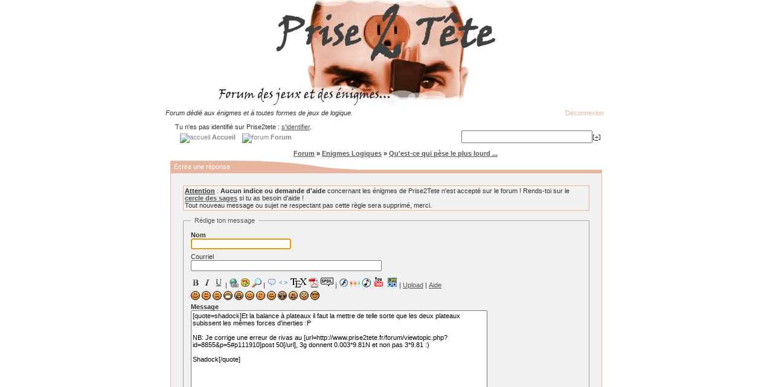

--- FILE ---
content_type: text/html; charset=iso-8859-1
request_url: http://www.prise2tete.fr/forum/post.php?tid=8855&qid=187267
body_size: 5836
content:
<!DOCTYPE html PUBLIC "-//W3C//DTD XHTML 1.0 Strict//EN" "http://www.w3.org/TR/xhtml1/DTD/xhtml1-strict.dtd">
<html xmlns="http://www.w3.org/1999/xhtml" dir="ltr">
<head>
<meta http-equiv="Content-Type" content="text/html; charset=iso-8859-1" />
<script type="text/javascript" src="scripts/scripts.js"></script>
<meta name="ROBOTS" content="NOINDEX, FOLLOW" />
<title>Écrire une réponse @ Prise2Tete</title>
<meta name="description" content="Écrire une réponse @ Prise2Tete" />
<meta name="keywords" content="Écrire,une,réponse,@,Prise2Tete" />
<link rel="stylesheet" type="text/css" href="style/Oxygen.css" />
<script type="text/javascript">
<!--
function process_form(the_form)
{
	var element_names = new Object()
	element_names["req_email"] = "Courriel"
	element_names["req_subject"] = "Sujet"
	element_names["req_message"] = "Message"
	element_names["req_username"] = "Nom"

	if (document.all || document.getElementById)
	{
		for (i = 0; i < the_form.length; ++i)
		{
			var elem = the_form.elements[i]
			if (elem.name && elem.name.substring(0, 4) == "req_")
			{
				if (elem.type && (elem.type=="text" || elem.type=="textarea" || elem.type=="password" || elem.type=="file") && elem.value=='')
				{
					alert("\"" + element_names[elem.name] + "\" est un champ requis pour ce formulaire.")
					elem.focus()
					return false
				}
			}
		}
	}

	return true
}
// -->
</script>
<link rel="alternate" type="application/rss+xml" title="Prise2Tete" href="/rss.xml">
<link rel="alternate" type="application/rss+xml" title="Prise2Tete - Enigmes" href="/rss.xml?enigmes">
<link rel="alternate" type="application/rss+xml" title="Prise2Tete - Enigmes mathématiques" href="/rss.xml?enigmes-maths">
<link rel="alternate" type="application/rss+xml" title="Prise2Tete - Jeux Flash" href="/rss.xml?jeux-flash">
<link rel="alternate" type="application/rss+xml" title="Prise2Tete - Room Escapes" href="/rss.xml?room-escape">
<link rel="alternate" type="application/rss+xml" title="Prise2Tete - Point and Click" href="/rss.xml?point-and-click">
<link rel="alternate" type="application/rss+xml" title="Prise2Tete - Sortie des énigmes officielles" href="/rss.xml?enigmes-officielles">
<link rel="search" title="Google &amp; Prise2Tete" href="/prise2tete-search.xml" type="application/opensearchdescription+xml">
<link rel="icon" href="/img/favicon.ico" type="image/png">
<link rel="shortcut icon" href="/img/favicon.ico" type="image/x-icon">
<script type="text/javascript">
var _gaq = _gaq || [];
_gaq.push(['_setAccount', 'UA-647045-1']);
_gaq.push(['_trackPageview']);
(function() {
 var ga = document.createElement('script');
 ga.src = ('https:' == document.location.protocol ? 'https://ssl' : 'http://www') + '.google-analytics.com/ga.js';
 ga.setAttribute('async', 'true');
 document.documentElement.firstChild.appendChild(ga);
})();
</script>
</head>
<body onload="document.getElementById('post').req_username.focus()">
<div align="center">
<a href="http://www.prise2tete.fr/"><img style="margin:-5px;" src="img/forum.jpg" alt="Enigmes" /></a><br/>
<!--
<script async src="//pagead2.googlesyndication.com/pagead/js/adsbygoogle.js"></script>
<ins class="adsbygoogle"
     style="display:inline-block;width:728px;height:90px"
     data-ad-client="ca-pub-2941823798983528"
     data-ad-slot="5584356730"></ins>
<script>
(adsbygoogle = window.adsbygoogle || []).push({});
</script><br/>
-->

<table cellpadding="0" cellspacing="0" style="width:760px; height:69px; background-image:url(../img/barre-haut-760.png);">
<tbody><tr><td class="pun" style="padding-left:14px; text-align:left; font-style:italic;"><p><span>Forum dédié aux énigmes et à toutes formes de jeux de logique.</span></p></td><td class="pun" style="text-align:right; padding-right:20px"><a rel="nofollow" class="nav" style="color:#e7b49f" href="login.php?action=out&amp;id=1&amp;csrf_token=6e1642a0d1620961fa6ecddcca08f4b86609a4e1">Déconnexion</a>
</td></tr>
<tr><td class="pun" style="padding:0px 25px 0px 30px;text-align:left; vertical-align:top">
<div id="brdwelcome" class="inbox">
			<p>Tu n'es pas identifié sur Prise2tete : <a href="login.php">s'identifier</a>.</p>
		</div>
				<a class="nav" href="/"><img src="/img/bouton_menu.gif" alt="accueil" /><b> Accueil </b></a>
				<a class="nav" href="index.php"><img src="/img/bouton_menu.gif" alt="forum" /><b> Forum </b></a>
</td><td style="padding:10px 25px 0px 0px; text-align:right;">
<form action="http://www.google.com/cse" target="_blank" id="searchbox_015173312759887787722:8j5ullwxnqi">
<input type="hidden" name="cx" value="015173312759887787722:8j5ullwxnqi" />
<input type="hidden" name="sitesearch" value="prise2tete.fr" />
<input type="text" name="q" size="25" /><a href="#" onclick="window.external.AddSearchProvider('http://www.prise2tete.fr/prise2tete-search.xml');" class="small" title="Ajouter">[+]</a></form>
<script type="text/javascript" src="http://www.google.com/coop/cse/brand?form=searchbox_015173312759887787722%3A8j5ullwxnqi&lang=fr"></script>
</td>
</tr>
</tbody>
</table>
<table class="texte" cellpadding="0" cellspacing="0" style="width:760px;">
<tr><td style="background-image:url(../img/fond-colonne-gauche.png); vertical-align:bottom; width:18px"><img style="vertical-align:bottom" src="/img/vague-bas-gauche.png" alt="" /></td>
<td style="padding:5px; width:724px; vertical-align:top">
<div id="punpost" class="pun" align="left">

<div class="linkst">
	<div class="inbox">
		<ul><li><a href="index.php">Forum</a></li><li>&nbsp;&raquo;&nbsp;<a href="/forum/viewforum.php?id=1"><a href="viewforum.php?id=1">Enigmes Logiques</a></a></li><li>&nbsp;&raquo;&nbsp;<a href="/forum/viewtopic.php?id=8855">Qu'est-ce qui pèse le plus lourd ...</a></li></ul>
	</div>
</div>

<div class="blockform">
	<h2><span>Écrire une réponse</span></h2>
	<div class="box">
		<form id="post" method="post" action="post.php?action=post&amp;tid=8855" onsubmit="this.submit.disabled=true;if(process_form(this)){return true;}else{this.submit.disabled=false;return false;}">
			<div class="inform">
				 					<div class="box" style="padding:2px; margin-bottom:10px"><b><u>Attention</u></b> : <b>Aucun indice ou demande d'aide</b> concernant les énigmes de Prise2Tete n'est accepté sur le forum ! Rends-toi sur le <b><a href="/?page=sage">cercle des sages</a></b> si tu as besoin d'aide !</b><br />Tout nouveau message ou sujet ne respectant pas cette règle sera supprimé, merci.</div>					
									<fieldset>
					<legend>Rédige ton message</legend>
					<div class="infldset txtarea">
						<input type="hidden" name="form_sent" value="1" />
						<input type="hidden" name="form_user" value="Invité" />
						<label class="conl"><strong>Nom</strong><br /><input type="text" name="req_username" value="" size="25" maxlength="25" tabindex="1" /><br /></label>
						<label class="conl">Courriel<br /><input type="text" name="email" value="" size="50" maxlength="50" tabindex="2" /><br /></label>
						<div class="clearer"></div>
						<script type="text/javascript">
						<!--
							function insert_text(open, close)
							{
								msgfield = (document.all) ? document.all.req_message : document.forms['post']['req_message'];

								// IE support
								if (document.selection && document.selection.createRange)
								{
									msgfield.focus();
									sel = document.selection.createRange();
									sel.text = open + sel.text + close;
									msgfield.focus();
								}

								// Moz support
								else if (msgfield.selectionStart || msgfield.selectionStart == '0')
								{
									var startPos = msgfield.selectionStart;
									var endPos = msgfield.selectionEnd;

									msgfield.value = msgfield.value.substring(0, startPos) + open + msgfield.value.substring(startPos, endPos) + close + msgfield.value.substring(endPos, msgfield.value.length);
									msgfield.selectionStart = msgfield.selectionEnd = endPos + open.length + close.length;
									msgfield.focus();
								}

								// Fallback support for other browsers
								else
								{
									msgfield.value += open + close;
									msgfield.focus();
								}

								return;
							}
						-->
						</script>
						<div style="padding-top: 4px">
						 <img src="img/bbcode/gras.png" onclick="insert_text('[b]','[/b]')" title="Gras" />
							<img src="img/bbcode/italique.png" onclick="insert_text('[i]','[/i]')" title="Italique" />
							<img src="img/bbcode/souligne.png" onclick="insert_text('[u]','[/u]')" title="Souligné" /> | 
							<img src="img/bbcode/url.png" onclick="insert_text('[url]','[/url]')" title="Lien web" />
							<img src="img/bbcode/image.png" onclick="insert_text('[img]','[/img]')" title="Image" />
							<img src="img/bbcode/loupe.png" onclick="insert_text('[zoom]','[/zoom]')" title="Image avec Zoom" /> | 
							<img src="img/bbcode/citation.png" onclick="insert_text('[quote]','[/quote]')" title="Citation" />
							<img src="img/bbcode/code.png" onclick="insert_text('[code]','[/code]')" title="Code / Texte non formaté" />
							<img src="img/bbcode/tex.png" onclick="insert_text('[latex]','[/latex]')" title="Formule LaTeX" />
							<img src="img/bbcode/pdf.png" onclick="insert_text('[pdf url=',' width=500 height=650]')" title="Lecteur PDF" />
							<img src="img/bbcode/spoiler.png" onclick="insert_text('[spoiler]','[/spoiler]')" title="Spoiler" /> | 
							<img src="img/bbcode/flash.png" onclick="insert_text('[flash url=',' width=640 height=480]')" title="Flash" />
							<img src="img/bbcode/deezer.png" onclick="insert_text('[deezer]','[/deezer]')" title="Deezer" />
							<img src="img/bbcode/mp3.png" onclick="insert_text('[mp3 url=',']')" title="MP3" />
							<img src="img/bbcode/youtube.png" onclick="insert_text('[youtube]','[/youtube]')" title="YouTube" />
							<img src="img/bbcode/dailymotion.png" onclick="insert_text('[dm code=',']')" title="DailyMotion" /> |
							<a href="/?page=upload" target="_blank" title="Utiliser un fichier uploadé">Upload</a> |
							<a href="help.php" target="_blank" title="aide sur la syntaxe BBCode">Aide</a>
						</div>
						<div style="padding-top: 4px">
							<a href="javascript:insert_text(':)', '');"><img src="img/smilies/smile.png" width="15" height="15" alt=":)" /></a>
							<a href="javascript:insert_text(':|', '');"><img src="img/smilies/neutral.png" width="15" height="15" alt=":|" /></a>
							<a href="javascript:insert_text(':(', '');"><img src="img/smilies/sad.png" width="15" height="15" alt=":(" /></a>
							<a href="javascript:insert_text(':D', '');"><img src="img/smilies/big_smile.png" width="15" height="15" alt=":D" /></a>
							<a href="javascript:insert_text(':o', '');"><img src="img/smilies/yikes.png" width="15" height="15" alt=":o" /></a>
							<a href="javascript:insert_text(';)', '');"><img src="img/smilies/wink.png" width="15" height="15" alt=";)" /></a>
							<a href="javascript:insert_text(':/', '');"><img src="img/smilies/hmm.png" width="15" height="15" alt=":/" /></a>
							<a href="javascript:insert_text(':P', '');"><img src="img/smilies/tongue.png" width="15" height="15" alt=":P" /></a>
							<a href="javascript:insert_text(':lol:', '');"><img src="img/smilies/lol.png" width="15" height="15" alt=":lol:" /></a>
							<a href="javascript:insert_text(':mad:', '');"><img src="img/smilies/mad.png" width="15" height="15" alt=":mad:" /></a>
							<a href="javascript:insert_text(':rolleyes:', '');"><img src="img/smilies/roll.png" width="15" height="15" alt=":rolleyes:" /></a>
							<a href="javascript:insert_text(':cool:', '');"><img src="img/smilies/cool.png" width="15" height="15" alt=":cool:" /></a>
						</div>
						<label><strong>Message</strong><br />
						<textarea name="req_message" rows="20" cols="95" tabindex="3">[quote=shadock]Et la balance à plateaux il faut la mettre de telle sorte que les deux plateaux subissent les mêmes forces d'inerties :P

NB: Je corrige une erreur de rivas au [url=http://www.prise2tete.fr/forum/viewtopic.php?id=8855&amp;p=5#p111910]post 50[/url], 3g donnent 0.003*9.81N et non pas 3*9.81 :) 

Shadock[/quote]
</textarea><br /></label>
					</div>
				</fieldset>
			</div>
			<div class="inform">
				<fieldset>
					<legend>Options</legend>
					<div class="infldset">
						<div class="rbox">
							<label><input type="checkbox" name="hide_smilies" value="1" tabindex="4" />Ne pas convertir les émoticônes sur ce message<br /></label>
						</div>
					</div>
				</fieldset>
		<fieldset style="margin: 10px 0px 0px 0px;">
			<legend>S&eacute;curit&eacute;</legend>
			<div class="infldset">
				<p>Répondez à la devinette suivante&nbsp;:&nbsp; </p>
				<p><strong>Le père de toto a trois fils : Tim, Tam et ?</strong>
					<input name="captcha" id="captcha" type="text" size="10" maxlength="20" value="" style="text-align: center;" />
				</p>
			</div>
		</fieldset>
			</div>
			<p><input type="submit" name="submit" value="Envoyer" tabindex="5" accesskey="s" /><input type="submit" name="preview" value="Prévisualisation" tabindex="6" accesskey="p" /><a href="javascript:history.go(-1)">Retour</a></p>
		</form>
	</div>
</div>


<div id="postreview" class="blockpost">
	<h2><span>Résumé de la discussion</span></h2>
	<div class="box rowodd">
		<div class="inbox">
			<div class="postleft">
				<dl>
					<dt><strong>Jackv</strong></dt>
					<dd>08-05-2011 17:58:32</dd>
				</dl>
			</div>
			<div class="postright">
				<div class="postmsg">
					<p>Qu'est-ce qui pèse le plus lourd un kilo de plumes ou un kilo de plomb ?<br /><br />A qui n'a-t-on pas soumis cette énigme quand il était môme ?<br />Moi, on me l'a souvent posée et je répondais invariablement : &quot;Le kilo de plumes ... à cause de l'emballage !&quot;<br /><br />Pour éliminer cette ambiguïté due à l'emballage, je vais donc vous la poser <br />de manière plus stricte.<br /><br />On dispose d'une balance à plateaux réputée parfaitement sensible, juste et fidèle, de ce genre là :<br />&nbsp; &nbsp; &nbsp; &nbsp; &nbsp; &nbsp; &nbsp; &nbsp; &nbsp; &nbsp; &nbsp; &nbsp; &nbsp; &nbsp; &nbsp; <img class="postimg" src="http://www.prise2tete.fr/upload/Jackv-BalanceAPlateaux.gif" alt="http://www.prise2tete.fr/upload/Jackv-BalanceAPlateaux.gif" /><br />On dépose sur l'un des plateaux un poids en laiton estampillé &quot;1kg&quot; par le bureau des poids et mesures, et sur l'autre, 1 kg de liège.<br /><br />De quel coté penche la balance et pourquoi ?<br /><br />(C'est juste une énigme logique ; nul besoin donc de démonstration mathématique !)</p>
				</div>
			</div>
			<div class="clearer"></div>
		</div>
	</div>
</div>
<div id="brdfooter" class="block">
	<h2><span>Pied de page des forums</span></h2>
	<div class="box">
		<div class="inbox">
<div class="pepsia_player" data-token="00e1" data-popup="bottom-left"></div><script type="text/javascript">(function(){var e=document.createElement("script"),f=document.getElementsByTagName("script")[0];e.src="//player.pepsia.com/sdk.js?d="+(new Date).getTime().toString(16);e.type="text/javascript";e.async=!0;f.parentNode.insertBefore(e,f);})();</script>		  <p class="conr"><a href="http://www.prise2tete.fr">P2T</a> basé sur PunBB<br /><a href="http://www.robothumb.com">Screenshots par Robothumb</a><br /><br />&copy; Copyright 2002&#8211;2005 Rickard Andersson</p>
			<div class="clearer"></div>
		</div>
	</div>
</div>
<script type="text/x-mathjax-config">

MathJax.Hub.Config({
  tex2jax: {displayMath: [['[TeX]','[/TeX]']], inlineMath: [['[latex]','[/latex]']]},
  "HTML-CSS": { scale: 125, linebreaks: { automatic: true, width: 'container' } }
});

</script>
<script type="text/javascript" src="https://cdnjs.cloudflare.com/ajax/libs/mathjax/2.7.1/MathJax.js?config=TeX-AMS-MML_HTMLorMML"></script>

<script async src='//pagead2.googlesyndication.com/pagead/js/adsbygoogle.js'></script>

</script>
</div>
</td>
<td style="background-image:url(../img/fond-colonne-droite.png); width:18px" valign="top"><img src="/img/vague-haut-droite.png" alt="" /></td></tr>
<tr><td class="pun" style="background-image:url(../img/barre-bas-760.png); height:22px; width:760px" colspan="3" align="center">
<a class="nav" href="/">Prise2Tete</a>
<a class="nav" href="/forum/">Forum</a>
<a class="nav" href="/?page=stats">Statistiques</a>
<a class="nav" href="userlist.php">Liste des membres</a>
<a class="nav" href="/?page=halloffame">Hall of Fame</a>
<a class="nav" href="/?page=contact">Contact</a>
</td></tr>
</table>

<div class="pun" style="text-align:center; padding:10px;">
<b>© Prise2tete - Site d'énigmes et de réflexion.<br />
Un jeu où seules la réflexion, la logique et la déduction permettent de trouver la solution.</b><br />
</div>
<a href="/?page=news"><img src="/img/rss.png" alt="Flux RSS de Prise2Tete" /></a> 
<a href="/forum/"><img src="/img/p2t-forum.png" alt="Forum" /></a>
<a href="http://jeux.prise2tete.fr/"><img src="/img/p2t-jeux.png" alt="Jeux & Prise2Tete" /></a>
<a href="http://test.prise2tete.fr/"><img src="/img/p2t-tests.png" alt="Test & Prise2Tete" /></a>
<a href="/?page=pub"><img src="/img/p2t-publicite.png" alt="Partenariat et Publicité sur Prise2Tete" /></a>
</div>
</body>
</html>
